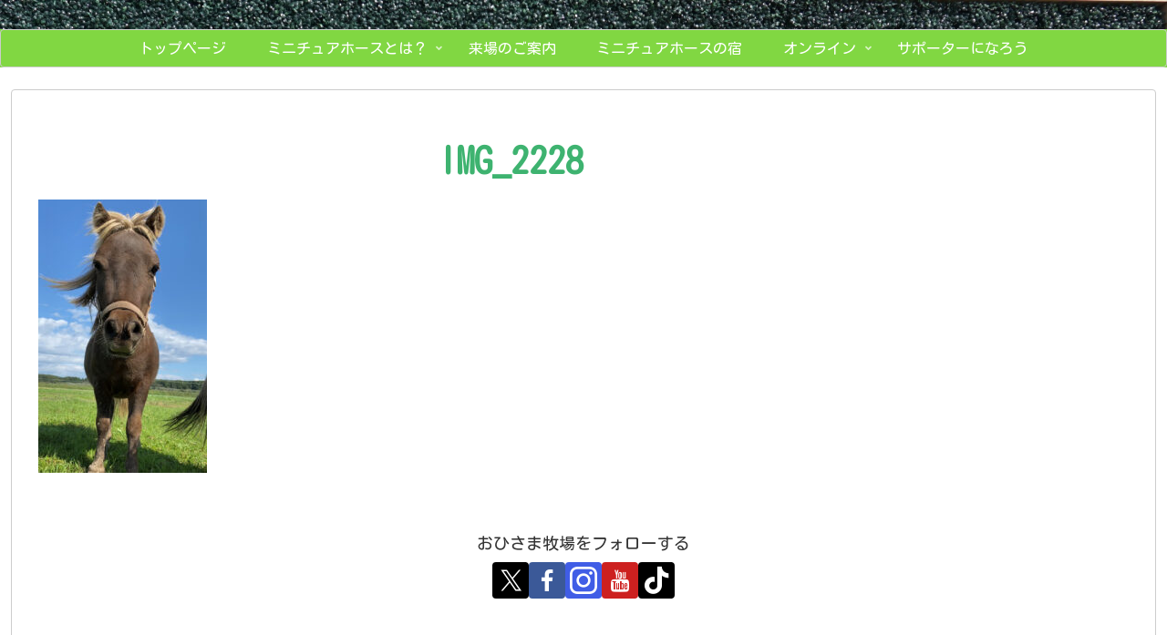

--- FILE ---
content_type: text/css
request_url: https://ohisamafarm.com/wp-content/themes/cocoon-child/style.css?ver=6.9&fver=20251203115154
body_size: -48
content:
/*
 Theme Name: Cocoon Child
 Template: cocoon-master
*/
